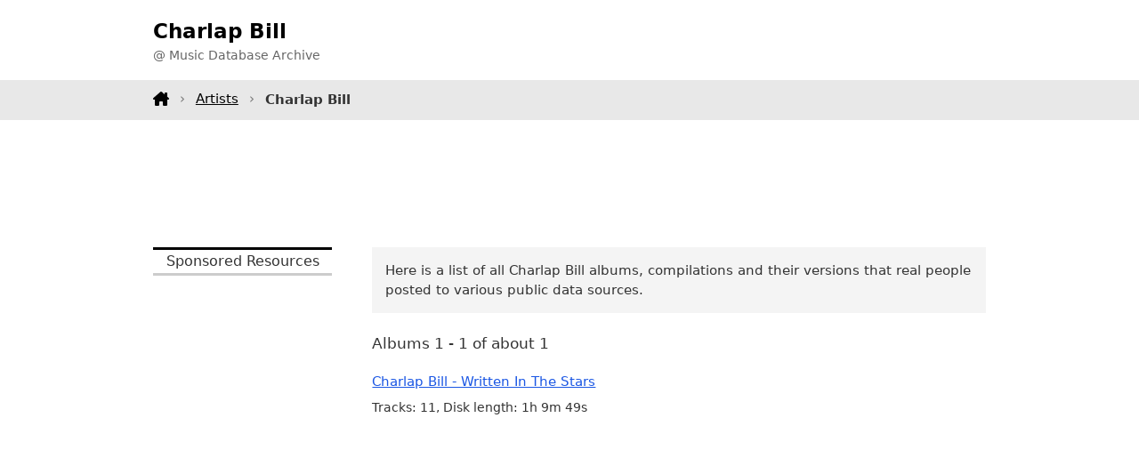

--- FILE ---
content_type: text/html;charset=utf-8
request_url: https://www.tagtuner.com/music/albums/Charlap-Bill/
body_size: 2368
content:
<!DOCTYPE html><html xmlns="http://www.w3.org/1999/xhtml" xml:lang="en" lang="en"><head><title>Charlap Bill Music Albums  - Music Database</title><meta http-equiv="Content-Type" content="text/html; charset=utf-8"><meta name="viewport" content="width=device-width,initial-scale=1"><meta name="description" content="All Charlap Bill albums released"/><link rel="canonical" href="https://www.tagtuner.com/music/albums/Charlap-Bill/" /><link href="/music/dir.layout.css" rel="stylesheet" type="text/css" media="screen" /><script type="text/javascript" src="/music/api.001.js"></script></head><body><header><div class="container d-flex h100"><div class="logo"><h1>Charlap Bill</h1><p>@ Music Database Archive</p></div></div></header><nav><div class="container menu"><a class="home" href="/music/"></a><a href="/music/artists/">Artists</a><strong>Charlap Bill</strong></div></nav><div class="container topchik"><div class="gad1"><script async src="https://pagead2.googlesyndication.com/pagead/js/adsbygoogle.js?client=ca-pub-5005172880573656"
     crossorigin="anonymous"></script>
<!-- m-artist-top -->
<ins class="adsbygoogle"
     style="display:block;height:90px"
     data-ad-client="ca-pub-5005172880573656"
     data-ad-slot="2562533247"
     data-ad-format="horizontal"
     data-full-width-responsive="true"></ins>
<script>
     (adsbygoogle = window.adsbygoogle || []).push({});
</script></div></div><div class="container mb-3"><div class="row"><div class="doblev"><p class="h">Sponsored Resources</p><script async src="https://pagead2.googlesyndication.com/pagead/js/adsbygoogle.js?client=ca-pub-5005172880573656"
     crossorigin="anonymous"></script>
<!-- m-artist-left-fixed -->
<ins class="adsbygoogle"
     style="display:inline-block;width:220px;height:900px"
     data-ad-client="ca-pub-5005172880573656"
     data-ad-slot="5606614501"></ins>
<script>
     (adsbygoogle = window.adsbygoogle || []).push({});
</script></div><div class="body"><div><p class="note">Here is a list of all Charlap Bill albums, compilations and their versions that real people posted to various public data sources.</p><p class="content">Albums 1 - 1 of about 1</p><div class="artist-albums"><div class="level1"><a class="title" href="/music/albums/Charlap-Bill/Written-In-The-Stars/album-v235cec">Charlap Bill - Written In The Stars</a><p class="stat">Tracks: 11, Disk length: 1h&nbsp;9m&nbsp;49s</p></div></div><div class="hvtoroi"><div class="gad1"><script async src="https://pagead2.googlesyndication.com/pagead/js/adsbygoogle.js?client=ca-pub-5005172880573656"
     crossorigin="anonymous"></script>
<!-- m-album-body -->
<ins class="adsbygoogle"
     style="display:block"
     data-ad-client="ca-pub-5005172880573656"
     data-ad-slot="5515999647"
     data-ad-format="auto"
     data-full-width-responsive="true"></ins>
<script>
     (adsbygoogle = window.adsbygoogle || []).push({});
</script></div></div><p class="dnote">Please note that: we do not provide any Charlap Bill <strong>music downloads</strong>, have no any <strong>mp3 music</strong> including <strong>music samples</strong> and <strong>music ringtones</strong>, and can not assist you where to <strong>buy music CDs</strong> and <strong>used CDs</strong>. You can search for it on <strong>music sites</strong> all over the Internet or visit one of our advertisers. We appreciate any ideas and comments about this experimental music database.</p><div class="same-count"><div class="header">Other artists who also have one albums in the database:</div><div class="list"><div class="cel"><a href="/music/albums/MAL-WALDRON/">MAL WALDRON</a>, <a href="/music/albums/MAL-WALDRON/Left-Alone/album-v245b39">Left Alone</a></div><div class="cel"><a href="/music/albums/Enoch-Light-_-Terry-Snyder-and-The-All-Stars/">Enoch Light - Terry Snyder and The All Stars</a>, <a href="/music/albums/Enoch-Light-_-Terry-Snyder-and-The-All-Stars/Persuasive-Percussion-%5BCo/album-v235cf7">Persuasive Percussion [Co</a></div><div class="cel"><a href="/music/albums/Glen-Gray-and-his-Casa-Loma-Orchestra/">Glen Gray and his Casa Loma Orchestra</a>, <a href="/music/albums/Glen-Gray-and-his-Casa-Loma-Orchestra/Best-Of-The-Big-Bands%3A-Glen-Gray/album-v235cf8">Best Of The Big Bands: Glen Gray</a></div><div class="cel"><a href="/music/albums/Alex-Maguire-%26-Michael-Moore/">Alex Maguire & Michael Moore</a>, <a href="/music/albums/Alex-Maguire-%26-Michael-Moore/Mt.-Olympus/album-v235cfa">Mt. Olympus</a></div><div class="cel"><a href="/music/albums/Quincy-Jones-And-His-Orchestra/">Quincy Jones And His Orchestra</a>, <a href="/music/albums/Quincy-Jones-And-His-Orchestra/The-Quintessence/album-v235cfb">The Quintessence</a></div><div class="cel"><a href="/music/albums/Michael-McElroy/">Michael McElroy</a>, <a href="/music/albums/Michael-McElroy/Blue/album-v21e9b28">Blue</a></div><div class="cel"><a href="/music/albums/El-Meswy-vs-Dead-Prez/">El Meswy vs Dead Prez</a>, <a href="/music/albums/El-Meswy-vs-Dead-Prez/El-Meswy-vs-Dead-Prez/album-v245b3e">El Meswy vs Dead Prez</a></div><div class="cel"><a href="/music/albums/Lakewood-Community-College-Jazz-Ensemble/">Lakewood Community College Jazz Ensemble</a>, <a href="/music/albums/Lakewood-Community-College-Jazz-Ensemble/Together-Again/album-v235d01">Together Again</a></div><div class="cel"><a href="/music/albums/Silvia-Droste-%26-New-Wings/">Silvia Droste & New Wings</a>, <a href="/music/albums/Silvia-Droste-%26-New-Wings/Seize-The-Day/album-v235d07">Seize The Day</a></div><div class="cel"><a href="/music/albums/Kristen-Cornwell-Quintet/">Kristen Cornwell Quintet</a>, <a href="/music/albums/Kristen-Cornwell-Quintet/Sea-Journey/album-v235d08">Sea Journey</a></div><div class="cel"><a href="/music/albums/Casualty/">Casualty</a>, <a href="/music/albums/Casualty/Hard-Way-To-Learn/album-v235d0c">Hard Way To Learn</a></div><div class="cel"><a href="/music/albums/T%C3%B5nu-Naissoo/">Tõnu Naissoo</a>, <a href="/music/albums/T%C3%B5nu-Naissoo/With-a-song-in-my-heart/album-v235d10">With a song in my heart</a></div></div></div></div></div></div></div><footer><div class="container"><div class="row"><div>This is the beta version of a searchable music database and it is incomplete yet. All logos and trademarks in this site are property of their respective owners. If you have any suggestions or comments, please <a href="/music/feedback.jsp">contact&nbsp;us</a>. Copyright &copy; 2006 <a title="Audio tag editor software project" href="https://www.tagtuner.com">TagTuner.com</a> All rights reserved. <a href="https://www.tagtuner.com/privacy.php">Privacy Policy</a> | <a href="https://www.tagtuner.com/terms.php">Terms of Use</a></div></div></div></footer></body></html>

--- FILE ---
content_type: text/html; charset=utf-8
request_url: https://www.google.com/recaptcha/api2/aframe
body_size: 266
content:
<!DOCTYPE HTML><html><head><meta http-equiv="content-type" content="text/html; charset=UTF-8"></head><body><script nonce="LLmanbcHE9h2NqxlZRVRbg">/** Anti-fraud and anti-abuse applications only. See google.com/recaptcha */ try{var clients={'sodar':'https://pagead2.googlesyndication.com/pagead/sodar?'};window.addEventListener("message",function(a){try{if(a.source===window.parent){var b=JSON.parse(a.data);var c=clients[b['id']];if(c){var d=document.createElement('img');d.src=c+b['params']+'&rc='+(localStorage.getItem("rc::a")?sessionStorage.getItem("rc::b"):"");window.document.body.appendChild(d);sessionStorage.setItem("rc::e",parseInt(sessionStorage.getItem("rc::e")||0)+1);localStorage.setItem("rc::h",'1769082261740');}}}catch(b){}});window.parent.postMessage("_grecaptcha_ready", "*");}catch(b){}</script></body></html>